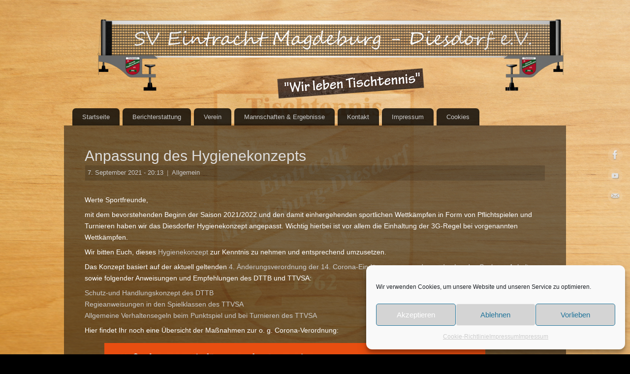

--- FILE ---
content_type: text/html; charset=UTF-8
request_url: https://eintrachtdiesdorf.de/anpassung-des-hygienekonzepts/
body_size: 16490
content:
<!DOCTYPE html>
<html lang="de">
<head>
<meta http-equiv="Content-Type" content="text/html; charset=UTF-8" />
<meta name="viewport" content="width=device-width, user-scalable=yes, initial-scale=1.0, minimum-scale=1.0, maximum-scale=3.0">
<link rel="profile" href="https://gmpg.org/xfn/11" />
<link rel="pingback" href="https://eintrachtdiesdorf.de/xmlrpc.php" />
<meta name='robots' content='index, follow, max-image-preview:large, max-snippet:-1, max-video-preview:-1' />

	<!-- This site is optimized with the Yoast SEO plugin v26.6 - https://yoast.com/wordpress/plugins/seo/ -->
	<title>Anpassung des Hygienekonzepts - Eintracht Diesdorf</title>
	<link rel="canonical" href="https://eintrachtdiesdorf.de/anpassung-des-hygienekonzepts/" />
	<meta property="og:locale" content="de_DE" />
	<meta property="og:type" content="article" />
	<meta property="og:title" content="Anpassung des Hygienekonzepts - Eintracht Diesdorf" />
	<meta property="og:description" content="Mit dem bevorstehenden Beginn der Saison 2021/2022 und den damit einhergehenden sportlichen Wettkämpfen in Form von Pflichtspielen und Turnieren haben wir das Diesdorfer Hygienekonzept angepasst. Weiterlesen &rarr;" />
	<meta property="og:url" content="https://eintrachtdiesdorf.de/anpassung-des-hygienekonzepts/" />
	<meta property="og:site_name" content="Eintracht Diesdorf" />
	<meta property="article:published_time" content="2021-09-07T19:13:19+00:00" />
	<meta property="article:modified_time" content="2022-04-08T17:51:27+00:00" />
	<meta property="og:image" content="https://eintrachtdiesdorf.de/wp-content/uploads/2021/09/MD_Grafik-1024x516.jpg" />
	<meta name="author" content="Eric Körner" />
	<meta name="twitter:card" content="summary_large_image" />
	<meta name="twitter:label1" content="Verfasst von" />
	<meta name="twitter:data1" content="Eric Körner" />
	<meta name="twitter:label2" content="Geschätzte Lesezeit" />
	<meta name="twitter:data2" content="1 Minute" />
	<script type="application/ld+json" class="yoast-schema-graph">{"@context":"https://schema.org","@graph":[{"@type":"WebPage","@id":"https://eintrachtdiesdorf.de/anpassung-des-hygienekonzepts/","url":"https://eintrachtdiesdorf.de/anpassung-des-hygienekonzepts/","name":"Anpassung des Hygienekonzepts - Eintracht Diesdorf","isPartOf":{"@id":"https://eintrachtdiesdorf.de/#website"},"primaryImageOfPage":{"@id":"https://eintrachtdiesdorf.de/anpassung-des-hygienekonzepts/#primaryimage"},"image":{"@id":"https://eintrachtdiesdorf.de/anpassung-des-hygienekonzepts/#primaryimage"},"thumbnailUrl":"https://eintrachtdiesdorf.de/wp-content/uploads/2021/09/MD_Grafik-1024x516.jpg","datePublished":"2021-09-07T19:13:19+00:00","dateModified":"2022-04-08T17:51:27+00:00","author":{"@id":"https://eintrachtdiesdorf.de/#/schema/person/ac07db7a86fed909667f9122d61a874e"},"breadcrumb":{"@id":"https://eintrachtdiesdorf.de/anpassung-des-hygienekonzepts/#breadcrumb"},"inLanguage":"de","potentialAction":[{"@type":"ReadAction","target":["https://eintrachtdiesdorf.de/anpassung-des-hygienekonzepts/"]}]},{"@type":"ImageObject","inLanguage":"de","@id":"https://eintrachtdiesdorf.de/anpassung-des-hygienekonzepts/#primaryimage","url":"https://eintrachtdiesdorf.de/wp-content/uploads/2021/09/MD_Grafik.jpg","contentUrl":"https://eintrachtdiesdorf.de/wp-content/uploads/2021/09/MD_Grafik.jpg","width":1200,"height":605},{"@type":"BreadcrumbList","@id":"https://eintrachtdiesdorf.de/anpassung-des-hygienekonzepts/#breadcrumb","itemListElement":[{"@type":"ListItem","position":1,"name":"Startseite","item":"https://eintrachtdiesdorf.de/"},{"@type":"ListItem","position":2,"name":"Anpassung des Hygienekonzepts"}]},{"@type":"WebSite","@id":"https://eintrachtdiesdorf.de/#website","url":"https://eintrachtdiesdorf.de/","name":"Eintracht Diesdorf","description":"Wir leben Tischtennis","potentialAction":[{"@type":"SearchAction","target":{"@type":"EntryPoint","urlTemplate":"https://eintrachtdiesdorf.de/?s={search_term_string}"},"query-input":{"@type":"PropertyValueSpecification","valueRequired":true,"valueName":"search_term_string"}}],"inLanguage":"de"},{"@type":"Person","@id":"https://eintrachtdiesdorf.de/#/schema/person/ac07db7a86fed909667f9122d61a874e","name":"Eric Körner","image":{"@type":"ImageObject","inLanguage":"de","@id":"https://eintrachtdiesdorf.de/#/schema/person/image/","url":"https://secure.gravatar.com/avatar/679bbf974b2745855849976f038c9ec3204141e8cfbd93f5e18a067f3e8e83bb?s=96&d=mm&r=g","contentUrl":"https://secure.gravatar.com/avatar/679bbf974b2745855849976f038c9ec3204141e8cfbd93f5e18a067f3e8e83bb?s=96&d=mm&r=g","caption":"Eric Körner"},"url":"https://eintrachtdiesdorf.de/author/bl18ek/"}]}</script>
	<!-- / Yoast SEO plugin. -->


<link rel="alternate" type="application/rss+xml" title="Eintracht Diesdorf &raquo; Feed" href="https://eintrachtdiesdorf.de/feed/" />
<link rel="alternate" type="application/rss+xml" title="Eintracht Diesdorf &raquo; Kommentar-Feed" href="https://eintrachtdiesdorf.de/comments/feed/" />
<link rel="alternate" type="application/rss+xml" title="Eintracht Diesdorf &raquo; Anpassung des Hygienekonzepts-Kommentar-Feed" href="https://eintrachtdiesdorf.de/anpassung-des-hygienekonzepts/feed/" />
<link rel="alternate" title="oEmbed (JSON)" type="application/json+oembed" href="https://eintrachtdiesdorf.de/wp-json/oembed/1.0/embed?url=https%3A%2F%2Feintrachtdiesdorf.de%2Fanpassung-des-hygienekonzepts%2F" />
<link rel="alternate" title="oEmbed (XML)" type="text/xml+oembed" href="https://eintrachtdiesdorf.de/wp-json/oembed/1.0/embed?url=https%3A%2F%2Feintrachtdiesdorf.de%2Fanpassung-des-hygienekonzepts%2F&#038;format=xml" />
<style id='wp-img-auto-sizes-contain-inline-css' type='text/css'>
img:is([sizes=auto i],[sizes^="auto," i]){contain-intrinsic-size:3000px 1500px}
/*# sourceURL=wp-img-auto-sizes-contain-inline-css */
</style>
<style id='wp-emoji-styles-inline-css' type='text/css'>

	img.wp-smiley, img.emoji {
		display: inline !important;
		border: none !important;
		box-shadow: none !important;
		height: 1em !important;
		width: 1em !important;
		margin: 0 0.07em !important;
		vertical-align: -0.1em !important;
		background: none !important;
		padding: 0 !important;
	}
/*# sourceURL=wp-emoji-styles-inline-css */
</style>
<style id='wp-block-library-inline-css' type='text/css'>
:root{--wp-block-synced-color:#7a00df;--wp-block-synced-color--rgb:122,0,223;--wp-bound-block-color:var(--wp-block-synced-color);--wp-editor-canvas-background:#ddd;--wp-admin-theme-color:#007cba;--wp-admin-theme-color--rgb:0,124,186;--wp-admin-theme-color-darker-10:#006ba1;--wp-admin-theme-color-darker-10--rgb:0,107,160.5;--wp-admin-theme-color-darker-20:#005a87;--wp-admin-theme-color-darker-20--rgb:0,90,135;--wp-admin-border-width-focus:2px}@media (min-resolution:192dpi){:root{--wp-admin-border-width-focus:1.5px}}.wp-element-button{cursor:pointer}:root .has-very-light-gray-background-color{background-color:#eee}:root .has-very-dark-gray-background-color{background-color:#313131}:root .has-very-light-gray-color{color:#eee}:root .has-very-dark-gray-color{color:#313131}:root .has-vivid-green-cyan-to-vivid-cyan-blue-gradient-background{background:linear-gradient(135deg,#00d084,#0693e3)}:root .has-purple-crush-gradient-background{background:linear-gradient(135deg,#34e2e4,#4721fb 50%,#ab1dfe)}:root .has-hazy-dawn-gradient-background{background:linear-gradient(135deg,#faaca8,#dad0ec)}:root .has-subdued-olive-gradient-background{background:linear-gradient(135deg,#fafae1,#67a671)}:root .has-atomic-cream-gradient-background{background:linear-gradient(135deg,#fdd79a,#004a59)}:root .has-nightshade-gradient-background{background:linear-gradient(135deg,#330968,#31cdcf)}:root .has-midnight-gradient-background{background:linear-gradient(135deg,#020381,#2874fc)}:root{--wp--preset--font-size--normal:16px;--wp--preset--font-size--huge:42px}.has-regular-font-size{font-size:1em}.has-larger-font-size{font-size:2.625em}.has-normal-font-size{font-size:var(--wp--preset--font-size--normal)}.has-huge-font-size{font-size:var(--wp--preset--font-size--huge)}.has-text-align-center{text-align:center}.has-text-align-left{text-align:left}.has-text-align-right{text-align:right}.has-fit-text{white-space:nowrap!important}#end-resizable-editor-section{display:none}.aligncenter{clear:both}.items-justified-left{justify-content:flex-start}.items-justified-center{justify-content:center}.items-justified-right{justify-content:flex-end}.items-justified-space-between{justify-content:space-between}.screen-reader-text{border:0;clip-path:inset(50%);height:1px;margin:-1px;overflow:hidden;padding:0;position:absolute;width:1px;word-wrap:normal!important}.screen-reader-text:focus{background-color:#ddd;clip-path:none;color:#444;display:block;font-size:1em;height:auto;left:5px;line-height:normal;padding:15px 23px 14px;text-decoration:none;top:5px;width:auto;z-index:100000}html :where(.has-border-color){border-style:solid}html :where([style*=border-top-color]){border-top-style:solid}html :where([style*=border-right-color]){border-right-style:solid}html :where([style*=border-bottom-color]){border-bottom-style:solid}html :where([style*=border-left-color]){border-left-style:solid}html :where([style*=border-width]){border-style:solid}html :where([style*=border-top-width]){border-top-style:solid}html :where([style*=border-right-width]){border-right-style:solid}html :where([style*=border-bottom-width]){border-bottom-style:solid}html :where([style*=border-left-width]){border-left-style:solid}html :where(img[class*=wp-image-]){height:auto;max-width:100%}:where(figure){margin:0 0 1em}html :where(.is-position-sticky){--wp-admin--admin-bar--position-offset:var(--wp-admin--admin-bar--height,0px)}@media screen and (max-width:600px){html :where(.is-position-sticky){--wp-admin--admin-bar--position-offset:0px}}

/*# sourceURL=wp-block-library-inline-css */
</style><style id='wp-block-image-inline-css' type='text/css'>
.wp-block-image>a,.wp-block-image>figure>a{display:inline-block}.wp-block-image img{box-sizing:border-box;height:auto;max-width:100%;vertical-align:bottom}@media not (prefers-reduced-motion){.wp-block-image img.hide{visibility:hidden}.wp-block-image img.show{animation:show-content-image .4s}}.wp-block-image[style*=border-radius] img,.wp-block-image[style*=border-radius]>a{border-radius:inherit}.wp-block-image.has-custom-border img{box-sizing:border-box}.wp-block-image.aligncenter{text-align:center}.wp-block-image.alignfull>a,.wp-block-image.alignwide>a{width:100%}.wp-block-image.alignfull img,.wp-block-image.alignwide img{height:auto;width:100%}.wp-block-image .aligncenter,.wp-block-image .alignleft,.wp-block-image .alignright,.wp-block-image.aligncenter,.wp-block-image.alignleft,.wp-block-image.alignright{display:table}.wp-block-image .aligncenter>figcaption,.wp-block-image .alignleft>figcaption,.wp-block-image .alignright>figcaption,.wp-block-image.aligncenter>figcaption,.wp-block-image.alignleft>figcaption,.wp-block-image.alignright>figcaption{caption-side:bottom;display:table-caption}.wp-block-image .alignleft{float:left;margin:.5em 1em .5em 0}.wp-block-image .alignright{float:right;margin:.5em 0 .5em 1em}.wp-block-image .aligncenter{margin-left:auto;margin-right:auto}.wp-block-image :where(figcaption){margin-bottom:1em;margin-top:.5em}.wp-block-image.is-style-circle-mask img{border-radius:9999px}@supports ((-webkit-mask-image:none) or (mask-image:none)) or (-webkit-mask-image:none){.wp-block-image.is-style-circle-mask img{border-radius:0;-webkit-mask-image:url('data:image/svg+xml;utf8,<svg viewBox="0 0 100 100" xmlns="http://www.w3.org/2000/svg"><circle cx="50" cy="50" r="50"/></svg>');mask-image:url('data:image/svg+xml;utf8,<svg viewBox="0 0 100 100" xmlns="http://www.w3.org/2000/svg"><circle cx="50" cy="50" r="50"/></svg>');mask-mode:alpha;-webkit-mask-position:center;mask-position:center;-webkit-mask-repeat:no-repeat;mask-repeat:no-repeat;-webkit-mask-size:contain;mask-size:contain}}:root :where(.wp-block-image.is-style-rounded img,.wp-block-image .is-style-rounded img){border-radius:9999px}.wp-block-image figure{margin:0}.wp-lightbox-container{display:flex;flex-direction:column;position:relative}.wp-lightbox-container img{cursor:zoom-in}.wp-lightbox-container img:hover+button{opacity:1}.wp-lightbox-container button{align-items:center;backdrop-filter:blur(16px) saturate(180%);background-color:#5a5a5a40;border:none;border-radius:4px;cursor:zoom-in;display:flex;height:20px;justify-content:center;opacity:0;padding:0;position:absolute;right:16px;text-align:center;top:16px;width:20px;z-index:100}@media not (prefers-reduced-motion){.wp-lightbox-container button{transition:opacity .2s ease}}.wp-lightbox-container button:focus-visible{outline:3px auto #5a5a5a40;outline:3px auto -webkit-focus-ring-color;outline-offset:3px}.wp-lightbox-container button:hover{cursor:pointer;opacity:1}.wp-lightbox-container button:focus{opacity:1}.wp-lightbox-container button:focus,.wp-lightbox-container button:hover,.wp-lightbox-container button:not(:hover):not(:active):not(.has-background){background-color:#5a5a5a40;border:none}.wp-lightbox-overlay{box-sizing:border-box;cursor:zoom-out;height:100vh;left:0;overflow:hidden;position:fixed;top:0;visibility:hidden;width:100%;z-index:100000}.wp-lightbox-overlay .close-button{align-items:center;cursor:pointer;display:flex;justify-content:center;min-height:40px;min-width:40px;padding:0;position:absolute;right:calc(env(safe-area-inset-right) + 16px);top:calc(env(safe-area-inset-top) + 16px);z-index:5000000}.wp-lightbox-overlay .close-button:focus,.wp-lightbox-overlay .close-button:hover,.wp-lightbox-overlay .close-button:not(:hover):not(:active):not(.has-background){background:none;border:none}.wp-lightbox-overlay .lightbox-image-container{height:var(--wp--lightbox-container-height);left:50%;overflow:hidden;position:absolute;top:50%;transform:translate(-50%,-50%);transform-origin:top left;width:var(--wp--lightbox-container-width);z-index:9999999999}.wp-lightbox-overlay .wp-block-image{align-items:center;box-sizing:border-box;display:flex;height:100%;justify-content:center;margin:0;position:relative;transform-origin:0 0;width:100%;z-index:3000000}.wp-lightbox-overlay .wp-block-image img{height:var(--wp--lightbox-image-height);min-height:var(--wp--lightbox-image-height);min-width:var(--wp--lightbox-image-width);width:var(--wp--lightbox-image-width)}.wp-lightbox-overlay .wp-block-image figcaption{display:none}.wp-lightbox-overlay button{background:none;border:none}.wp-lightbox-overlay .scrim{background-color:#fff;height:100%;opacity:.9;position:absolute;width:100%;z-index:2000000}.wp-lightbox-overlay.active{visibility:visible}@media not (prefers-reduced-motion){.wp-lightbox-overlay.active{animation:turn-on-visibility .25s both}.wp-lightbox-overlay.active img{animation:turn-on-visibility .35s both}.wp-lightbox-overlay.show-closing-animation:not(.active){animation:turn-off-visibility .35s both}.wp-lightbox-overlay.show-closing-animation:not(.active) img{animation:turn-off-visibility .25s both}.wp-lightbox-overlay.zoom.active{animation:none;opacity:1;visibility:visible}.wp-lightbox-overlay.zoom.active .lightbox-image-container{animation:lightbox-zoom-in .4s}.wp-lightbox-overlay.zoom.active .lightbox-image-container img{animation:none}.wp-lightbox-overlay.zoom.active .scrim{animation:turn-on-visibility .4s forwards}.wp-lightbox-overlay.zoom.show-closing-animation:not(.active){animation:none}.wp-lightbox-overlay.zoom.show-closing-animation:not(.active) .lightbox-image-container{animation:lightbox-zoom-out .4s}.wp-lightbox-overlay.zoom.show-closing-animation:not(.active) .lightbox-image-container img{animation:none}.wp-lightbox-overlay.zoom.show-closing-animation:not(.active) .scrim{animation:turn-off-visibility .4s forwards}}@keyframes show-content-image{0%{visibility:hidden}99%{visibility:hidden}to{visibility:visible}}@keyframes turn-on-visibility{0%{opacity:0}to{opacity:1}}@keyframes turn-off-visibility{0%{opacity:1;visibility:visible}99%{opacity:0;visibility:visible}to{opacity:0;visibility:hidden}}@keyframes lightbox-zoom-in{0%{transform:translate(calc((-100vw + var(--wp--lightbox-scrollbar-width))/2 + var(--wp--lightbox-initial-left-position)),calc(-50vh + var(--wp--lightbox-initial-top-position))) scale(var(--wp--lightbox-scale))}to{transform:translate(-50%,-50%) scale(1)}}@keyframes lightbox-zoom-out{0%{transform:translate(-50%,-50%) scale(1);visibility:visible}99%{visibility:visible}to{transform:translate(calc((-100vw + var(--wp--lightbox-scrollbar-width))/2 + var(--wp--lightbox-initial-left-position)),calc(-50vh + var(--wp--lightbox-initial-top-position))) scale(var(--wp--lightbox-scale));visibility:hidden}}
/*# sourceURL=https://eintrachtdiesdorf.de/wp-includes/blocks/image/style.min.css */
</style>
<style id='wp-block-list-inline-css' type='text/css'>
ol,ul{box-sizing:border-box}:root :where(.wp-block-list.has-background){padding:1.25em 2.375em}
/*# sourceURL=https://eintrachtdiesdorf.de/wp-includes/blocks/list/style.min.css */
</style>
<style id='wp-block-paragraph-inline-css' type='text/css'>
.is-small-text{font-size:.875em}.is-regular-text{font-size:1em}.is-large-text{font-size:2.25em}.is-larger-text{font-size:3em}.has-drop-cap:not(:focus):first-letter{float:left;font-size:8.4em;font-style:normal;font-weight:100;line-height:.68;margin:.05em .1em 0 0;text-transform:uppercase}body.rtl .has-drop-cap:not(:focus):first-letter{float:none;margin-left:.1em}p.has-drop-cap.has-background{overflow:hidden}:root :where(p.has-background){padding:1.25em 2.375em}:where(p.has-text-color:not(.has-link-color)) a{color:inherit}p.has-text-align-left[style*="writing-mode:vertical-lr"],p.has-text-align-right[style*="writing-mode:vertical-rl"]{rotate:180deg}
/*# sourceURL=https://eintrachtdiesdorf.de/wp-includes/blocks/paragraph/style.min.css */
</style>
<style id='global-styles-inline-css' type='text/css'>
:root{--wp--preset--aspect-ratio--square: 1;--wp--preset--aspect-ratio--4-3: 4/3;--wp--preset--aspect-ratio--3-4: 3/4;--wp--preset--aspect-ratio--3-2: 3/2;--wp--preset--aspect-ratio--2-3: 2/3;--wp--preset--aspect-ratio--16-9: 16/9;--wp--preset--aspect-ratio--9-16: 9/16;--wp--preset--color--black: #000000;--wp--preset--color--cyan-bluish-gray: #abb8c3;--wp--preset--color--white: #ffffff;--wp--preset--color--pale-pink: #f78da7;--wp--preset--color--vivid-red: #cf2e2e;--wp--preset--color--luminous-vivid-orange: #ff6900;--wp--preset--color--luminous-vivid-amber: #fcb900;--wp--preset--color--light-green-cyan: #7bdcb5;--wp--preset--color--vivid-green-cyan: #00d084;--wp--preset--color--pale-cyan-blue: #8ed1fc;--wp--preset--color--vivid-cyan-blue: #0693e3;--wp--preset--color--vivid-purple: #9b51e0;--wp--preset--gradient--vivid-cyan-blue-to-vivid-purple: linear-gradient(135deg,rgb(6,147,227) 0%,rgb(155,81,224) 100%);--wp--preset--gradient--light-green-cyan-to-vivid-green-cyan: linear-gradient(135deg,rgb(122,220,180) 0%,rgb(0,208,130) 100%);--wp--preset--gradient--luminous-vivid-amber-to-luminous-vivid-orange: linear-gradient(135deg,rgb(252,185,0) 0%,rgb(255,105,0) 100%);--wp--preset--gradient--luminous-vivid-orange-to-vivid-red: linear-gradient(135deg,rgb(255,105,0) 0%,rgb(207,46,46) 100%);--wp--preset--gradient--very-light-gray-to-cyan-bluish-gray: linear-gradient(135deg,rgb(238,238,238) 0%,rgb(169,184,195) 100%);--wp--preset--gradient--cool-to-warm-spectrum: linear-gradient(135deg,rgb(74,234,220) 0%,rgb(151,120,209) 20%,rgb(207,42,186) 40%,rgb(238,44,130) 60%,rgb(251,105,98) 80%,rgb(254,248,76) 100%);--wp--preset--gradient--blush-light-purple: linear-gradient(135deg,rgb(255,206,236) 0%,rgb(152,150,240) 100%);--wp--preset--gradient--blush-bordeaux: linear-gradient(135deg,rgb(254,205,165) 0%,rgb(254,45,45) 50%,rgb(107,0,62) 100%);--wp--preset--gradient--luminous-dusk: linear-gradient(135deg,rgb(255,203,112) 0%,rgb(199,81,192) 50%,rgb(65,88,208) 100%);--wp--preset--gradient--pale-ocean: linear-gradient(135deg,rgb(255,245,203) 0%,rgb(182,227,212) 50%,rgb(51,167,181) 100%);--wp--preset--gradient--electric-grass: linear-gradient(135deg,rgb(202,248,128) 0%,rgb(113,206,126) 100%);--wp--preset--gradient--midnight: linear-gradient(135deg,rgb(2,3,129) 0%,rgb(40,116,252) 100%);--wp--preset--font-size--small: 13px;--wp--preset--font-size--medium: 20px;--wp--preset--font-size--large: 36px;--wp--preset--font-size--x-large: 42px;--wp--preset--spacing--20: 0.44rem;--wp--preset--spacing--30: 0.67rem;--wp--preset--spacing--40: 1rem;--wp--preset--spacing--50: 1.5rem;--wp--preset--spacing--60: 2.25rem;--wp--preset--spacing--70: 3.38rem;--wp--preset--spacing--80: 5.06rem;--wp--preset--shadow--natural: 6px 6px 9px rgba(0, 0, 0, 0.2);--wp--preset--shadow--deep: 12px 12px 50px rgba(0, 0, 0, 0.4);--wp--preset--shadow--sharp: 6px 6px 0px rgba(0, 0, 0, 0.2);--wp--preset--shadow--outlined: 6px 6px 0px -3px rgb(255, 255, 255), 6px 6px rgb(0, 0, 0);--wp--preset--shadow--crisp: 6px 6px 0px rgb(0, 0, 0);}:where(.is-layout-flex){gap: 0.5em;}:where(.is-layout-grid){gap: 0.5em;}body .is-layout-flex{display: flex;}.is-layout-flex{flex-wrap: wrap;align-items: center;}.is-layout-flex > :is(*, div){margin: 0;}body .is-layout-grid{display: grid;}.is-layout-grid > :is(*, div){margin: 0;}:where(.wp-block-columns.is-layout-flex){gap: 2em;}:where(.wp-block-columns.is-layout-grid){gap: 2em;}:where(.wp-block-post-template.is-layout-flex){gap: 1.25em;}:where(.wp-block-post-template.is-layout-grid){gap: 1.25em;}.has-black-color{color: var(--wp--preset--color--black) !important;}.has-cyan-bluish-gray-color{color: var(--wp--preset--color--cyan-bluish-gray) !important;}.has-white-color{color: var(--wp--preset--color--white) !important;}.has-pale-pink-color{color: var(--wp--preset--color--pale-pink) !important;}.has-vivid-red-color{color: var(--wp--preset--color--vivid-red) !important;}.has-luminous-vivid-orange-color{color: var(--wp--preset--color--luminous-vivid-orange) !important;}.has-luminous-vivid-amber-color{color: var(--wp--preset--color--luminous-vivid-amber) !important;}.has-light-green-cyan-color{color: var(--wp--preset--color--light-green-cyan) !important;}.has-vivid-green-cyan-color{color: var(--wp--preset--color--vivid-green-cyan) !important;}.has-pale-cyan-blue-color{color: var(--wp--preset--color--pale-cyan-blue) !important;}.has-vivid-cyan-blue-color{color: var(--wp--preset--color--vivid-cyan-blue) !important;}.has-vivid-purple-color{color: var(--wp--preset--color--vivid-purple) !important;}.has-black-background-color{background-color: var(--wp--preset--color--black) !important;}.has-cyan-bluish-gray-background-color{background-color: var(--wp--preset--color--cyan-bluish-gray) !important;}.has-white-background-color{background-color: var(--wp--preset--color--white) !important;}.has-pale-pink-background-color{background-color: var(--wp--preset--color--pale-pink) !important;}.has-vivid-red-background-color{background-color: var(--wp--preset--color--vivid-red) !important;}.has-luminous-vivid-orange-background-color{background-color: var(--wp--preset--color--luminous-vivid-orange) !important;}.has-luminous-vivid-amber-background-color{background-color: var(--wp--preset--color--luminous-vivid-amber) !important;}.has-light-green-cyan-background-color{background-color: var(--wp--preset--color--light-green-cyan) !important;}.has-vivid-green-cyan-background-color{background-color: var(--wp--preset--color--vivid-green-cyan) !important;}.has-pale-cyan-blue-background-color{background-color: var(--wp--preset--color--pale-cyan-blue) !important;}.has-vivid-cyan-blue-background-color{background-color: var(--wp--preset--color--vivid-cyan-blue) !important;}.has-vivid-purple-background-color{background-color: var(--wp--preset--color--vivid-purple) !important;}.has-black-border-color{border-color: var(--wp--preset--color--black) !important;}.has-cyan-bluish-gray-border-color{border-color: var(--wp--preset--color--cyan-bluish-gray) !important;}.has-white-border-color{border-color: var(--wp--preset--color--white) !important;}.has-pale-pink-border-color{border-color: var(--wp--preset--color--pale-pink) !important;}.has-vivid-red-border-color{border-color: var(--wp--preset--color--vivid-red) !important;}.has-luminous-vivid-orange-border-color{border-color: var(--wp--preset--color--luminous-vivid-orange) !important;}.has-luminous-vivid-amber-border-color{border-color: var(--wp--preset--color--luminous-vivid-amber) !important;}.has-light-green-cyan-border-color{border-color: var(--wp--preset--color--light-green-cyan) !important;}.has-vivid-green-cyan-border-color{border-color: var(--wp--preset--color--vivid-green-cyan) !important;}.has-pale-cyan-blue-border-color{border-color: var(--wp--preset--color--pale-cyan-blue) !important;}.has-vivid-cyan-blue-border-color{border-color: var(--wp--preset--color--vivid-cyan-blue) !important;}.has-vivid-purple-border-color{border-color: var(--wp--preset--color--vivid-purple) !important;}.has-vivid-cyan-blue-to-vivid-purple-gradient-background{background: var(--wp--preset--gradient--vivid-cyan-blue-to-vivid-purple) !important;}.has-light-green-cyan-to-vivid-green-cyan-gradient-background{background: var(--wp--preset--gradient--light-green-cyan-to-vivid-green-cyan) !important;}.has-luminous-vivid-amber-to-luminous-vivid-orange-gradient-background{background: var(--wp--preset--gradient--luminous-vivid-amber-to-luminous-vivid-orange) !important;}.has-luminous-vivid-orange-to-vivid-red-gradient-background{background: var(--wp--preset--gradient--luminous-vivid-orange-to-vivid-red) !important;}.has-very-light-gray-to-cyan-bluish-gray-gradient-background{background: var(--wp--preset--gradient--very-light-gray-to-cyan-bluish-gray) !important;}.has-cool-to-warm-spectrum-gradient-background{background: var(--wp--preset--gradient--cool-to-warm-spectrum) !important;}.has-blush-light-purple-gradient-background{background: var(--wp--preset--gradient--blush-light-purple) !important;}.has-blush-bordeaux-gradient-background{background: var(--wp--preset--gradient--blush-bordeaux) !important;}.has-luminous-dusk-gradient-background{background: var(--wp--preset--gradient--luminous-dusk) !important;}.has-pale-ocean-gradient-background{background: var(--wp--preset--gradient--pale-ocean) !important;}.has-electric-grass-gradient-background{background: var(--wp--preset--gradient--electric-grass) !important;}.has-midnight-gradient-background{background: var(--wp--preset--gradient--midnight) !important;}.has-small-font-size{font-size: var(--wp--preset--font-size--small) !important;}.has-medium-font-size{font-size: var(--wp--preset--font-size--medium) !important;}.has-large-font-size{font-size: var(--wp--preset--font-size--large) !important;}.has-x-large-font-size{font-size: var(--wp--preset--font-size--x-large) !important;}
/*# sourceURL=global-styles-inline-css */
</style>

<style id='classic-theme-styles-inline-css' type='text/css'>
/*! This file is auto-generated */
.wp-block-button__link{color:#fff;background-color:#32373c;border-radius:9999px;box-shadow:none;text-decoration:none;padding:calc(.667em + 2px) calc(1.333em + 2px);font-size:1.125em}.wp-block-file__button{background:#32373c;color:#fff;text-decoration:none}
/*# sourceURL=/wp-includes/css/classic-themes.min.css */
</style>
<link rel='stylesheet' id='cmplz-general-css' href='https://eintrachtdiesdorf.de/wp-content/plugins/complianz-gdpr/assets/css/cookieblocker.min.css?ver=1766857374' type='text/css' media='all' />
<link rel='stylesheet' id='cryout-shortcodes-css' href='https://eintrachtdiesdorf.de/wp-content/plugins/cryout-shortcodes/css/shortcodes.css?ver=0941805a6d2949877a3e1bc7e30d10d0' type='text/css' media='all' />
<link rel='stylesheet' id='mantra-style-css' href='https://eintrachtdiesdorf.de/wp-content/themes/mantra/style.css?ver=3.3.3' type='text/css' media='all' />
<style id='mantra-style-inline-css' type='text/css'>
 #wrapper { max-width: 1020px; } #content { width: 100%; max-width:800px; max-width: calc( 100% - 220px ); } #content { max-width:1020px; margin-top:0; } html { font-size:14px; } #bg_image { display:block; margin:0 auto; } #main, #access ul li.current_page_item, #access ul li.current-menu-item, #access ul ul li, #nav-toggle { background-color:} #access ul li { background-color:#fafafa} body, input, textarea {font-family:Verdana, Geneva, sans-serif ; } #content h1.entry-title a, #content h2.entry-title a, #content h1.entry-title, #content h2.entry-title, #front-text1 h2, #front-text2 h2 {font-family:Verdana, Geneva, sans-serif ; } .widget-area {font-family:Helvetica, sans-serif; } .entry-content h1, .entry-content h2, .entry-content h3, .entry-content h4, .entry-content h5, .entry-content h6 {font-family:Georgia, Times New Roman, Times, serif; } .entry-meta { background:#FFF;border:none;-webkit-box-shadow:none;-moz-box-shadow:none;box-shadow:none;} article.post, article.page { padding-bottom:10px;border-bottom:3px solid #EEE } #respond .form-allowed-tags { display:none;} .nocomments, .nocomments2 {display:none;} #header-container > div { margin-top:165px; } #header-container > div { margin-left:40px; } body { background-color:#000 !important; } #header { background-color:; } #footer { background-color:; } #footer2 { background-color:; } #site-title span a { color:#fff; } #site-description { color:#fff; } #content, .column-text, #front-text3, #front-text4 { color:#fff ;} .widget-area a:link, .widget-area a:visited, a:link, a:visited ,#searchform #s:hover, #container #s:hover, #access a:hover, #wp-calendar tbody td a, #site-info a, #site-copyright a, #access li:hover > a, #access ul ul:hover > a { color:#ddd; } a:hover, .entry-meta a:hover, .entry-utility a:hover, .widget-area a:hover { color:#ccc; } #content .entry-title a, #content .entry-title, #content h1, #content h2, #content h3, #content h4, #content h5, #content h6 { color:#ddd; } #content .entry-title a:hover { color:#ccc; } .widget-title { background-color:#444444; } .widget-title { color:#fff; } #footer-widget-area .widget-title { color:#fff; } #footer-widget-area a { color:#ccc; } #footer-widget-area a:hover { color:; } body .wp-caption { background-image:url(https://eintrachtdiesdorf.de/wp-content/themes/mantra/resources/images/pins/mantra_dot.png); } .page h1.entry-title, .home .page h2.entry-title { display:none; } h1.page-title { display:none; } .entry-meta .comments-link, .entry-meta2 .comments-link { display:none; } .entry-meta .author { display:none; } .entry-content p:not(:last-child), .entry-content ul, .entry-summary ul, .entry-content ol, .entry-summary ol { margin-bottom:0.5em;} #branding { height:200px ;} 
/* Mantra Custom CSS */ #primary, #secondary, #footer2 {display: none;} #main { background: rgba(0,0,0,0.5) !important; } #footer { background: rgba(0,0,0,0.65) !important; } #wpmem_msg, .wpmem_msg {background: rgba(0,0,0,0.8) !important;} #access ul li {background: rgba(0,0,0,0.8) !important;} #comment { background: rgba(0,0,0,0.15) !important; } .entry-meta { background: rgba(0,0,0,0.15) !important; } .entry-meta .comments-link { background:rgba(0,0,0,0) !important;} .pagination .current { background:rgba(0,0,0,0.3) !important;} .pagination a { background:rgba(0,0,0,0.5) !important;} #access ul li.current_page_item, #access ul li.current-menu-item { background: rgba(0,0,0,0.9) !important;} #access ul ul li.current-menu-parent { background: rgba(0,0,0,0.7) !important;} #respond label {color:#fff !important;} #access ul ul li.current_page_item, #access ul ul li.current-menu-item { background: rgba(0,0,0,0.6) !important;} .entry-meta {color:#fff !important;} a:link {color:#ccc !important;} a {color:#ddd !important;} #access ul li.current_page_item > a {color:#ddd !important;} .entry-utility {color:#ccc !important;} #respond .comment-notes {color:#bbb !important} body, input, textarea {color:#ddd !important} input[type="text"], input[type="password"], input[type="email"], textarea {background: rgba(0,0,0,0.15) !important} input[type="button"], input[type="submit"], input[type="reset"], input[type="file"]::-webkit-file-upload-button, button {background: rgba(0,0,0,0.15) !important} pre { background: rgba(0,0,0,0) !important; } pre {color:#eee !important;} .page-title span {color:#fff !important;} #access ul li.current-menu-item > a {color:#ddd !important;} .commentlist li.comment { background: rgba(0,0,0,0) !important; } .comment-author cite {color:#eee!important;} #respond .form-submit input#submit { background: rgba(0,0,0,0.5) !important; } .ui-widget-content { background: rgba(0,0,0,0.5) !important; } .ui-widget-content {color:#eee!important;}
/*# sourceURL=mantra-style-inline-css */
</style>
<link rel='stylesheet' id='mantra-mobile-css' href='https://eintrachtdiesdorf.de/wp-content/themes/mantra/resources/css/style-mobile.css?ver=3.3.3' type='text/css' media='all' />
<script type="text/javascript" src="https://eintrachtdiesdorf.de/wp-includes/js/jquery/jquery.min.js?ver=3.7.1" id="jquery-core-js"></script>
<script type="text/javascript" src="https://eintrachtdiesdorf.de/wp-includes/js/jquery/jquery-migrate.min.js?ver=3.4.1" id="jquery-migrate-js"></script>
<script type="text/javascript" id="mantra-frontend-js-extra">
/* <![CDATA[ */
var mantra_options = {"responsive":"1","image_class":"imageTwo","equalize_sidebars":"0"};
//# sourceURL=mantra-frontend-js-extra
/* ]]> */
</script>
<script type="text/javascript" src="https://eintrachtdiesdorf.de/wp-content/themes/mantra/resources/js/frontend.js?ver=3.3.3" id="mantra-frontend-js"></script>
<link rel="https://api.w.org/" href="https://eintrachtdiesdorf.de/wp-json/" /><link rel="alternate" title="JSON" type="application/json" href="https://eintrachtdiesdorf.de/wp-json/wp/v2/posts/9896" /><link rel="EditURI" type="application/rsd+xml" title="RSD" href="https://eintrachtdiesdorf.de/xmlrpc.php?rsd" />
			<style>.cmplz-hidden {
					display: none !important;
				}</style><!-- Analytics by WP Statistics - https://wp-statistics.com -->
<!--[if lte IE 8]> <style type="text/css" media="screen"> #access ul li, .edit-link a , #footer-widget-area .widget-title, .entry-meta,.entry-meta .comments-link, .short-button-light, .short-button-dark ,.short-button-color ,blockquote { position:relative; behavior: url(https://eintrachtdiesdorf.de/wp-content/themes/mantra/resources/js/PIE/PIE.php); } #access ul ul { -pie-box-shadow:0px 5px 5px #999; } #access ul li.current_page_item, #access ul li.current-menu-item , #access ul li ,#access ul ul ,#access ul ul li, .commentlist li.comment ,.commentlist .avatar, .nivo-caption, .theme-default .nivoSlider { behavior: url(https://eintrachtdiesdorf.de/wp-content/themes/mantra/resources/js/PIE/PIE.php); } </style> <![endif]--><style type="text/css" id="custom-background-css">
body.custom-background { background-image: url("https://eintrachtdiesdorf.de/wp-content/uploads/2017/08/Hintergrund-Homepage_kleiner.png"); background-position: left top; background-size: cover; background-repeat: no-repeat; background-attachment: fixed; }
</style>
	<link rel="icon" href="https://eintrachtdiesdorf.de/wp-content/uploads/2019/09/cropped-SV-logo_11n-32x32.png" sizes="32x32" />
<link rel="icon" href="https://eintrachtdiesdorf.de/wp-content/uploads/2019/09/cropped-SV-logo_11n-192x192.png" sizes="192x192" />
<link rel="apple-touch-icon" href="https://eintrachtdiesdorf.de/wp-content/uploads/2019/09/cropped-SV-logo_11n-180x180.png" />
<meta name="msapplication-TileImage" content="https://eintrachtdiesdorf.de/wp-content/uploads/2019/09/cropped-SV-logo_11n-270x270.png" />
<!--[if lt IE 9]>
	<script>
	document.createElement('header');
	document.createElement('nav');
	document.createElement('section');
	document.createElement('article');
	document.createElement('aside');
	document.createElement('footer');
	document.createElement('hgroup');
	</script>
	<![endif]--> </head>
<body data-rsssl=1 data-cmplz=1 class="wp-singular post-template-default single single-post postid-9896 single-format-standard custom-background wp-theme-mantra mantra-image-two mantra-caption-light mantra-hratio-1 mantra-no-sidebar mantra-menu-left">
	    <div id="toTop"><i class="crycon-back2top"></i> </div>
		
<div id="wrapper" class="hfeed">


<header id="header">

		<div id="masthead">

			<div id="branding" role="banner" >

				<img id="bg_image" alt="Eintracht Diesdorf" title="Eintracht Diesdorf" src="https://eintrachtdiesdorf.de/wp-content/uploads/2017/08/cropped-Netzbild_04-1070x250.png" />
	<div id="header-container">

				<a href="https://eintrachtdiesdorf.de/" id="linky"></a>
				</div> <!-- #header-container -->
					<div style="clear:both;"></div>

			</div><!-- #branding -->

            <a id="nav-toggle"><span>&nbsp; Menü</span></a>
			<nav id="access" class="jssafe" role="navigation">

					<div class="skip-link screen-reader-text"><a href="#content" title="Zum Inhalt springen">Zum Inhalt springen</a></div>
	<div class="menu"><ul id="prime_nav" class="menu"><li id="menu-item-5" class="menu-item menu-item-type-custom menu-item-object-custom menu-item-home menu-item-5"><a href="https://eintrachtdiesdorf.de/">Startseite</a></li>
<li id="menu-item-10648" class="menu-item menu-item-type-custom menu-item-object-custom menu-item-has-children menu-item-10648"><a href="https://eintrachtdiesdorf.de/category/allgemein/">Berichterstattung</a>
<ul class="sub-menu">
	<li id="menu-item-6" class="menu-item menu-item-type-taxonomy menu-item-object-category current-post-ancestor current-menu-parent current-post-parent menu-item-6"><a href="https://eintrachtdiesdorf.de/category/allgemein/">Allgemein</a></li>
	<li id="menu-item-8" class="menu-item menu-item-type-taxonomy menu-item-object-category menu-item-8"><a href="https://eintrachtdiesdorf.de/category/spielberichte/">Spielberichte</a></li>
	<li id="menu-item-7" class="menu-item menu-item-type-taxonomy menu-item-object-category menu-item-7"><a href="https://eintrachtdiesdorf.de/category/nachwuchs/">Nachwuchs</a></li>
</ul>
</li>
<li id="menu-item-2539" class="menu-item menu-item-type-post_type menu-item-object-page menu-item-has-children menu-item-2539"><a href="https://eintrachtdiesdorf.de/ueber-uns/">Verein</a>
<ul class="sub-menu">
	<li id="menu-item-2540" class="menu-item menu-item-type-post_type menu-item-object-page menu-item-2540"><a href="https://eintrachtdiesdorf.de/ueber-uns/">Über „UNS“</a></li>
	<li id="menu-item-2543" class="menu-item menu-item-type-post_type menu-item-object-page menu-item-2543"><a href="https://eintrachtdiesdorf.de/training/">Training am Neuber</a></li>
	<li id="menu-item-2544" class="menu-item menu-item-type-post_type menu-item-object-page menu-item-2544"><a href="https://eintrachtdiesdorf.de/vereinsleben/">Vereinsleben am Neuber</a></li>
	<li id="menu-item-2551" class="menu-item menu-item-type-post_type menu-item-object-page menu-item-2551"><a href="https://eintrachtdiesdorf.de/downloads-formulare/">Downloads &#038; Formulare</a></li>
	<li id="menu-item-2553" class="menu-item menu-item-type-post_type menu-item-object-page menu-item-2553"><a href="https://eintrachtdiesdorf.de/chronik/">Chronik</a></li>
</ul>
</li>
<li id="menu-item-2541" class="menu-item menu-item-type-post_type menu-item-object-page menu-item-has-children menu-item-2541"><a href="https://eintrachtdiesdorf.de/mannschaften/">Mannschaften &#038; Ergebnisse</a>
<ul class="sub-menu">
	<li id="menu-item-2561" class="menu-item menu-item-type-post_type menu-item-object-page menu-item-2561"><a href="https://eintrachtdiesdorf.de/1-herrenmannschaft/">1. Herren</a></li>
	<li id="menu-item-2560" class="menu-item menu-item-type-post_type menu-item-object-page menu-item-2560"><a href="https://eintrachtdiesdorf.de/2-herrenmannschaft/">2. Herren</a></li>
	<li id="menu-item-2559" class="menu-item menu-item-type-post_type menu-item-object-page menu-item-2559"><a href="https://eintrachtdiesdorf.de/3-herrenmannschaft/">3. Herren</a></li>
	<li id="menu-item-2558" class="menu-item menu-item-type-post_type menu-item-object-page menu-item-2558"><a href="https://eintrachtdiesdorf.de/4-herrenmannschaft/">4. Herren</a></li>
	<li id="menu-item-2557" class="menu-item menu-item-type-post_type menu-item-object-page menu-item-2557"><a href="https://eintrachtdiesdorf.de/5-herrenmannschaft/">5. Herren</a></li>
	<li id="menu-item-2556" class="menu-item menu-item-type-post_type menu-item-object-page menu-item-2556"><a href="https://eintrachtdiesdorf.de/6-herrenmannschaft/">6. Herren</a></li>
	<li id="menu-item-2555" class="menu-item menu-item-type-post_type menu-item-object-page menu-item-2555"><a href="https://eintrachtdiesdorf.de/7-herrenmannschaft/">7. Herren</a></li>
	<li id="menu-item-8759" class="menu-item menu-item-type-post_type menu-item-object-page menu-item-8759"><a href="https://eintrachtdiesdorf.de/8-herrenmannschaft/">8. Herren</a></li>
	<li id="menu-item-10696" class="menu-item menu-item-type-post_type menu-item-object-page menu-item-10696"><a href="https://eintrachtdiesdorf.de/9-herren/">9. Herren</a></li>
	<li id="menu-item-8060" class="menu-item menu-item-type-post_type menu-item-object-page menu-item-8060"><a href="https://eintrachtdiesdorf.de/nachwuchs/">Nachwuchs</a></li>
	<li id="menu-item-2851" class="menu-item menu-item-type-post_type menu-item-object-page menu-item-2851"><a href="https://eintrachtdiesdorf.de/qttr-werte/">QTTR-Werte</a></li>
</ul>
</li>
<li id="menu-item-2546" class="menu-item menu-item-type-post_type menu-item-object-page menu-item-2546"><a href="https://eintrachtdiesdorf.de/vorstand-und-ansprechpartner/">Kontakt</a></li>
<li id="menu-item-2550" class="menu-item menu-item-type-post_type menu-item-object-page menu-item-privacy-policy menu-item-2550"><a rel="privacy-policy" href="https://eintrachtdiesdorf.de/impressum/">Impressum</a></li>
<li id="menu-item-9833" class="menu-item menu-item-type-post_type menu-item-object-page menu-item-9833"><a href="https://eintrachtdiesdorf.de/cookie-richtlinie-eu/">Cookies</a></li>
</ul></div>
			</nav><!-- #access -->

		</div><!-- #masthead -->

	<div style="clear:both;"> </div>

</header><!-- #header -->
<div id="main" class="main">
	<div  id="forbottom" >
			<div class="socials" id="smenur">
	
			<a target="_blank" rel="nofollow" href="https://www.facebook.com/pages/SV-Eintracht-Magdeburg-Diesdorf-eV/234583143226886" class="socialicons social-Facebook" title="Facebook">
				<img alt="Facebook" src="https://eintrachtdiesdorf.de/wp-content/themes/mantra/resources/images/socials/Facebook.png" />
			</a>
            
			<a target="_blank" rel="nofollow" href="https://www.youtube.com/channel/UC2WeOf4aO8e_2i_7SclLnOA" class="socialicons social-YouTube" title="YouTube">
				<img alt="YouTube" src="https://eintrachtdiesdorf.de/wp-content/themes/mantra/resources/images/socials/YouTube.png" />
			</a>
            
			<a target="_blank" rel="nofollow" href="mailto:ttdiesdorf62@gmx.de" class="socialicons social-Mail" title="Mail">
				<img alt="Mail" src="https://eintrachtdiesdorf.de/wp-content/themes/mantra/resources/images/socials/Mail.png" />
			</a>
            	</div>
	
		<div style="clear:both;"> </div>

		
		<section id="container">
			<div id="content" role="main">

			

				<div id="nav-above" class="navigation">
					<div class="nav-previous"><a href="https://eintrachtdiesdorf.de/diesdorfer-nutzen-die-sommerpause/" rel="prev"><span class="meta-nav">&laquo;</span> Diesdorfer nutzen die Sommerpause</a></div>
					<div class="nav-next"><a href="https://eintrachtdiesdorf.de/diesdorfer-vergangenes-wochenende-im-einsatz/" rel="next">Diesdorfer vergangenes Wochenende im Einsatz <span class="meta-nav">&raquo;</span></a></div>
				</div><!-- #nav-above -->

				<article id="post-9896" class="post-9896 post type-post status-publish format-standard hentry category-allgemein">
					<h1 class="entry-title">Anpassung des Hygienekonzepts</h1>
										<div class="entry-meta">
						 <span class="author vcard" > Von  <a class="url fn n" rel="author" href="https://eintrachtdiesdorf.de/author/bl18ek/" title="Alle Beiträge von Eric Körner anzeigen">Eric Körner</a> <span class="bl_sep">|</span></span>  <time class="onDate date published" datetime="2021-09-07T20:13:19+01:00"> <a href="https://eintrachtdiesdorf.de/anpassung-des-hygienekonzepts/" title="20:13" rel="bookmark"><span class="entry-date">7. September 2021</span> <span class="entry-time"> - 20:13</span></a> </time><span class="bl_sep">|</span><time class="updated"  datetime="2022-04-08T18:51:27+01:00">8. April 2022</time> <span class="bl_categ"> <a href="https://eintrachtdiesdorf.de/category/allgemein/" rel="tag">Allgemein</a> </span>  					</div><!-- .entry-meta -->

					<div class="entry-content">
						
<p>Werte Sportfreunde,</p>



<p>mit dem bevorstehenden Beginn der Saison 2021/2022 und den damit einhergehenden sportlichen Wettkämpfen in Form von Pflichtspielen und Turnieren haben wir das Diesdorfer Hygienekonzept angepasst. Wichtig hierbei ist vor allem die Einhaltung der 3G-Regel bei vorgenannten Wettkämpfen. </p>



<p>Wir bitten Euch, dieses <a href="https://eintrachtdiesdorf.de/wp-content/uploads/2021/09/Hygienekonzept_05092021.pdf">Hygienekonzept</a> zur Kenntnis zu nehmen und entsprechend umzusetzen.</p>



<p>Das Konzept basiert auf der aktuell geltenden <a href="https://eintrachtdiesdorf.de/wp-content/uploads/2021/09/LSA_4._Aenderung_der_14._SARS-CoV-2-Eindaemmungsverordnung.pdf">4. Änderungsverordnung der 14. Corona-Eindämmungsverordnung des Landes Sachsen-Anhalt</a> sowie folgender Anweisungen und Empfehlungen des DTTB und TTVSA:</p>



<ul class="wp-block-list"><li><a href="https://eintrachtdiesdorf.de/wp-content/uploads/2021/09/DTTB_Schutz-und-Handlungskonzept-Covid-19-Stand-14.07.21.pdf">Schutz-und Handlungskonzept des DTTB</a></li><li><a href="https://eintrachtdiesdorf.de/wp-content/uploads/2021/09/TTVSA_Regieanweisungen-TTVSA-Spielklassen-Covid-19-Saison-2021_22-Stand-2021-08-24.pdf">Regieanweisungen in den Spielklassen des TTVSA</a></li><li><a href="https://eintrachtdiesdorf.de/wp-content/uploads/2021/09/TTVSA_Allgemeine-Verhaltensegeln-beim-Punktspiel-und-bei-Turnieren.pdf">Allgemeine Verhaltensegeln beim Punktspiel und bei Turnieren des TTVSA</a></li></ul>



<p>Hier findet Ihr noch eine Übersicht der Maßnahmen zur o. g. Corona-Verordnung:</p>



<figure class="wp-block-image size-large is-resized"><img fetchpriority="high" decoding="async" src="https://eintrachtdiesdorf.de/wp-content/uploads/2021/09/MD_Grafik-1024x516.jpg" alt="" class="wp-image-9901" width="774" height="389" srcset="https://eintrachtdiesdorf.de/wp-content/uploads/2021/09/MD_Grafik-1024x516.jpg 1024w, https://eintrachtdiesdorf.de/wp-content/uploads/2021/09/MD_Grafik-500x252.jpg 500w, https://eintrachtdiesdorf.de/wp-content/uploads/2021/09/MD_Grafik-768x387.jpg 768w, https://eintrachtdiesdorf.de/wp-content/uploads/2021/09/MD_Grafik-150x76.jpg 150w, https://eintrachtdiesdorf.de/wp-content/uploads/2021/09/MD_Grafik-250x126.jpg 250w, https://eintrachtdiesdorf.de/wp-content/uploads/2021/09/MD_Grafik.jpg 1200w" sizes="(max-width: 774px) 100vw, 774px" /></figure>



<p> <em>Euer Vorstand</em></p>
											</div><!-- .entry-content -->

					<div class="entry-utility">
						<span class="bl_bookmark">Speichere in deinen Favoriten diesen <a href="https://eintrachtdiesdorf.de/anpassung-des-hygienekonzepts/" title="Permalink zu Anpassung des Hygienekonzepts" rel="bookmark">Permalink</a>. </span>											</div><!-- .entry-utility -->
				</article><!-- #post-## -->


				<div id="nav-below" class="navigation">
					<div class="nav-previous"><a href="https://eintrachtdiesdorf.de/diesdorfer-nutzen-die-sommerpause/" rel="prev"><span class="meta-nav">&laquo;</span> Diesdorfer nutzen die Sommerpause</a></div>
					<div class="nav-next"><a href="https://eintrachtdiesdorf.de/diesdorfer-vergangenes-wochenende-im-einsatz/" rel="next">Diesdorfer vergangenes Wochenende im Einsatz <span class="meta-nav">&raquo;</span></a></div>
				</div><!-- #nav-below -->

				
			<div id="comments">


	<p class="nocomments">Die Kommentare sind geschlossen.</p>
	

</div><!-- #comments -->


						</div><!-- #content -->
			</section><!-- #container -->

	<div style="clear:both;"></div>

	</div> <!-- #forbottom -->
	</div><!-- #main -->


	<footer id="footer" role="contentinfo">
		<div id="colophon">
		
			

	<div id="footer-widget-area"  role="complementary"  class="footerone" >

			<div id="first" class="widget-area">
			<ul class="xoxo">
				<li id="search-3" class="widget-container widget_search"><h3 class="widget-title">Suche&#8230;</h3><form method="get" id="searchform" action="https://eintrachtdiesdorf.de/">
	<label>
		<span class="screen-reader-text">Suchbegriff:</span>
		<input type="search" class="s" placeholder="Suchen" value="" name="s" />
	</label>
	<button type="submit" class="searchsubmit"><span class="screen-reader-text">Suchen</span>OK</button>
</form>
</li><li id="archives-4" class="widget-container widget_archive"><h3 class="widget-title">Archiv</h3>
			<ul>
					<li><a href='https://eintrachtdiesdorf.de/2026/01/'>Januar 2026</a>&nbsp;(1)</li>
	<li><a href='https://eintrachtdiesdorf.de/2025/12/'>Dezember 2025</a>&nbsp;(1)</li>
	<li><a href='https://eintrachtdiesdorf.de/2025/10/'>Oktober 2025</a>&nbsp;(3)</li>
	<li><a href='https://eintrachtdiesdorf.de/2025/07/'>Juli 2025</a>&nbsp;(2)</li>
	<li><a href='https://eintrachtdiesdorf.de/2025/06/'>Juni 2025</a>&nbsp;(4)</li>
	<li><a href='https://eintrachtdiesdorf.de/2025/05/'>Mai 2025</a>&nbsp;(7)</li>
	<li><a href='https://eintrachtdiesdorf.de/2025/04/'>April 2025</a>&nbsp;(1)</li>
	<li><a href='https://eintrachtdiesdorf.de/2025/03/'>März 2025</a>&nbsp;(5)</li>
	<li><a href='https://eintrachtdiesdorf.de/2025/02/'>Februar 2025</a>&nbsp;(2)</li>
	<li><a href='https://eintrachtdiesdorf.de/2025/01/'>Januar 2025</a>&nbsp;(4)</li>
	<li><a href='https://eintrachtdiesdorf.de/2024/12/'>Dezember 2024</a>&nbsp;(2)</li>
	<li><a href='https://eintrachtdiesdorf.de/2024/11/'>November 2024</a>&nbsp;(2)</li>
	<li><a href='https://eintrachtdiesdorf.de/2024/10/'>Oktober 2024</a>&nbsp;(1)</li>
	<li><a href='https://eintrachtdiesdorf.de/2024/09/'>September 2024</a>&nbsp;(4)</li>
	<li><a href='https://eintrachtdiesdorf.de/2024/08/'>August 2024</a>&nbsp;(2)</li>
	<li><a href='https://eintrachtdiesdorf.de/2024/06/'>Juni 2024</a>&nbsp;(2)</li>
	<li><a href='https://eintrachtdiesdorf.de/2024/05/'>Mai 2024</a>&nbsp;(3)</li>
	<li><a href='https://eintrachtdiesdorf.de/2024/04/'>April 2024</a>&nbsp;(1)</li>
	<li><a href='https://eintrachtdiesdorf.de/2024/03/'>März 2024</a>&nbsp;(2)</li>
	<li><a href='https://eintrachtdiesdorf.de/2024/01/'>Januar 2024</a>&nbsp;(3)</li>
	<li><a href='https://eintrachtdiesdorf.de/2023/12/'>Dezember 2023</a>&nbsp;(1)</li>
	<li><a href='https://eintrachtdiesdorf.de/2023/10/'>Oktober 2023</a>&nbsp;(3)</li>
	<li><a href='https://eintrachtdiesdorf.de/2023/08/'>August 2023</a>&nbsp;(1)</li>
	<li><a href='https://eintrachtdiesdorf.de/2023/07/'>Juli 2023</a>&nbsp;(4)</li>
	<li><a href='https://eintrachtdiesdorf.de/2023/06/'>Juni 2023</a>&nbsp;(2)</li>
	<li><a href='https://eintrachtdiesdorf.de/2023/05/'>Mai 2023</a>&nbsp;(4)</li>
	<li><a href='https://eintrachtdiesdorf.de/2023/04/'>April 2023</a>&nbsp;(1)</li>
	<li><a href='https://eintrachtdiesdorf.de/2023/03/'>März 2023</a>&nbsp;(2)</li>
	<li><a href='https://eintrachtdiesdorf.de/2023/02/'>Februar 2023</a>&nbsp;(4)</li>
	<li><a href='https://eintrachtdiesdorf.de/2023/01/'>Januar 2023</a>&nbsp;(1)</li>
	<li><a href='https://eintrachtdiesdorf.de/2022/12/'>Dezember 2022</a>&nbsp;(5)</li>
	<li><a href='https://eintrachtdiesdorf.de/2022/11/'>November 2022</a>&nbsp;(1)</li>
	<li><a href='https://eintrachtdiesdorf.de/2022/10/'>Oktober 2022</a>&nbsp;(3)</li>
	<li><a href='https://eintrachtdiesdorf.de/2022/09/'>September 2022</a>&nbsp;(4)</li>
	<li><a href='https://eintrachtdiesdorf.de/2022/08/'>August 2022</a>&nbsp;(2)</li>
	<li><a href='https://eintrachtdiesdorf.de/2022/06/'>Juni 2022</a>&nbsp;(2)</li>
	<li><a href='https://eintrachtdiesdorf.de/2022/05/'>Mai 2022</a>&nbsp;(6)</li>
	<li><a href='https://eintrachtdiesdorf.de/2022/04/'>April 2022</a>&nbsp;(6)</li>
	<li><a href='https://eintrachtdiesdorf.de/2022/03/'>März 2022</a>&nbsp;(3)</li>
	<li><a href='https://eintrachtdiesdorf.de/2022/02/'>Februar 2022</a>&nbsp;(5)</li>
	<li><a href='https://eintrachtdiesdorf.de/2022/01/'>Januar 2022</a>&nbsp;(1)</li>
	<li><a href='https://eintrachtdiesdorf.de/2021/12/'>Dezember 2021</a>&nbsp;(2)</li>
	<li><a href='https://eintrachtdiesdorf.de/2021/11/'>November 2021</a>&nbsp;(7)</li>
	<li><a href='https://eintrachtdiesdorf.de/2021/10/'>Oktober 2021</a>&nbsp;(7)</li>
	<li><a href='https://eintrachtdiesdorf.de/2021/09/'>September 2021</a>&nbsp;(5)</li>
	<li><a href='https://eintrachtdiesdorf.de/2021/08/'>August 2021</a>&nbsp;(4)</li>
	<li><a href='https://eintrachtdiesdorf.de/2021/07/'>Juli 2021</a>&nbsp;(2)</li>
	<li><a href='https://eintrachtdiesdorf.de/2021/06/'>Juni 2021</a>&nbsp;(3)</li>
	<li><a href='https://eintrachtdiesdorf.de/2021/05/'>Mai 2021</a>&nbsp;(1)</li>
	<li><a href='https://eintrachtdiesdorf.de/2021/02/'>Februar 2021</a>&nbsp;(1)</li>
	<li><a href='https://eintrachtdiesdorf.de/2021/01/'>Januar 2021</a>&nbsp;(1)</li>
	<li><a href='https://eintrachtdiesdorf.de/2020/12/'>Dezember 2020</a>&nbsp;(3)</li>
	<li><a href='https://eintrachtdiesdorf.de/2020/11/'>November 2020</a>&nbsp;(2)</li>
	<li><a href='https://eintrachtdiesdorf.de/2020/10/'>Oktober 2020</a>&nbsp;(6)</li>
	<li><a href='https://eintrachtdiesdorf.de/2020/09/'>September 2020</a>&nbsp;(9)</li>
	<li><a href='https://eintrachtdiesdorf.de/2020/08/'>August 2020</a>&nbsp;(4)</li>
	<li><a href='https://eintrachtdiesdorf.de/2020/07/'>Juli 2020</a>&nbsp;(3)</li>
	<li><a href='https://eintrachtdiesdorf.de/2020/06/'>Juni 2020</a>&nbsp;(2)</li>
	<li><a href='https://eintrachtdiesdorf.de/2020/05/'>Mai 2020</a>&nbsp;(2)</li>
	<li><a href='https://eintrachtdiesdorf.de/2020/04/'>April 2020</a>&nbsp;(2)</li>
	<li><a href='https://eintrachtdiesdorf.de/2020/03/'>März 2020</a>&nbsp;(5)</li>
	<li><a href='https://eintrachtdiesdorf.de/2020/02/'>Februar 2020</a>&nbsp;(5)</li>
	<li><a href='https://eintrachtdiesdorf.de/2020/01/'>Januar 2020</a>&nbsp;(5)</li>
			</ul>

			</li>			</ul>
		</div><!-- #first .widget-area -->
	
	
	
		
	</div><!-- #footer-widget-area -->
			
		</div><!-- #colophon -->

		<div id="footer2">
		
			<div style="text-align:center;clear:both;padding-top:4px;" >
	<a href="https://eintrachtdiesdorf.de/" title="Eintracht Diesdorf" rel="home">
		Eintracht Diesdorf</a> | Präsentiert von <a target="_blank" href="http://www.cryoutcreations.eu/mantra" title="Mantra Theme by Cryout Creations">Mantra</a> &amp; <a target="_blank" href="http://wordpress.org/"
		title="Eine semantische, persönliche Publikationsplattform">  WordPress.	</a>
</div><!-- #site-info --> 	<div class="socials" id="sfooter">
	
			<a target="_blank" rel="nofollow" href="https://www.facebook.com/pages/SV-Eintracht-Magdeburg-Diesdorf-eV/234583143226886" class="socialicons social-Facebook" title="Facebook">
				<img alt="Facebook" src="https://eintrachtdiesdorf.de/wp-content/themes/mantra/resources/images/socials/Facebook.png" />
			</a>
            
			<a target="_blank" rel="nofollow" href="https://www.youtube.com/channel/UC2WeOf4aO8e_2i_7SclLnOA" class="socialicons social-YouTube" title="YouTube">
				<img alt="YouTube" src="https://eintrachtdiesdorf.de/wp-content/themes/mantra/resources/images/socials/YouTube.png" />
			</a>
            
			<a target="_blank" rel="nofollow" href="mailto:ttdiesdorf62@gmx.de" class="socialicons social-Mail" title="Mail">
				<img alt="Mail" src="https://eintrachtdiesdorf.de/wp-content/themes/mantra/resources/images/socials/Mail.png" />
			</a>
            	</div>
				
		</div><!-- #footer2 -->

	</footer><!-- #footer -->

</div><!-- #wrapper -->

<script type="speculationrules">
{"prefetch":[{"source":"document","where":{"and":[{"href_matches":"/*"},{"not":{"href_matches":["/wp-*.php","/wp-admin/*","/wp-content/uploads/*","/wp-content/*","/wp-content/plugins/*","/wp-content/themes/mantra/*","/*\\?(.+)"]}},{"not":{"selector_matches":"a[rel~=\"nofollow\"]"}},{"not":{"selector_matches":".no-prefetch, .no-prefetch a"}}]},"eagerness":"conservative"}]}
</script>

<!-- Consent Management powered by Complianz | GDPR/CCPA Cookie Consent https://wordpress.org/plugins/complianz-gdpr -->
<div id="cmplz-cookiebanner-container"><div class="cmplz-cookiebanner cmplz-hidden banner-1 bottom-right-minimal optin cmplz-bottom-right cmplz-categories-type-view-preferences" aria-modal="true" data-nosnippet="true" role="dialog" aria-live="polite" aria-labelledby="cmplz-header-1-optin" aria-describedby="cmplz-message-1-optin">
	<div class="cmplz-header">
		<div class="cmplz-logo"></div>
		<div class="cmplz-title" id="cmplz-header-1-optin">Cookie-Zustimmung verwalten</div>
		<div class="cmplz-close" tabindex="0" role="button" aria-label="Dialog schließen">
			<svg aria-hidden="true" focusable="false" data-prefix="fas" data-icon="times" class="svg-inline--fa fa-times fa-w-11" role="img" xmlns="http://www.w3.org/2000/svg" viewBox="0 0 352 512"><path fill="currentColor" d="M242.72 256l100.07-100.07c12.28-12.28 12.28-32.19 0-44.48l-22.24-22.24c-12.28-12.28-32.19-12.28-44.48 0L176 189.28 75.93 89.21c-12.28-12.28-32.19-12.28-44.48 0L9.21 111.45c-12.28 12.28-12.28 32.19 0 44.48L109.28 256 9.21 356.07c-12.28 12.28-12.28 32.19 0 44.48l22.24 22.24c12.28 12.28 32.2 12.28 44.48 0L176 322.72l100.07 100.07c12.28 12.28 32.2 12.28 44.48 0l22.24-22.24c12.28-12.28 12.28-32.19 0-44.48L242.72 256z"></path></svg>
		</div>
	</div>

	<div class="cmplz-divider cmplz-divider-header"></div>
	<div class="cmplz-body">
		<div class="cmplz-message" id="cmplz-message-1-optin">Wir verwenden Cookies, um unsere Website und unseren Service zu optimieren.</div>
		<!-- categories start -->
		<div class="cmplz-categories">
			<details class="cmplz-category cmplz-functional" >
				<summary>
						<span class="cmplz-category-header">
							<span class="cmplz-category-title">Funktional</span>
							<span class='cmplz-always-active'>
								<span class="cmplz-banner-checkbox">
									<input type="checkbox"
										   id="cmplz-functional-optin"
										   data-category="cmplz_functional"
										   class="cmplz-consent-checkbox cmplz-functional"
										   size="40"
										   value="1"/>
									<label class="cmplz-label" for="cmplz-functional-optin"><span class="screen-reader-text">Funktional</span></label>
								</span>
								Immer aktiv							</span>
							<span class="cmplz-icon cmplz-open">
								<svg xmlns="http://www.w3.org/2000/svg" viewBox="0 0 448 512"  height="18" ><path d="M224 416c-8.188 0-16.38-3.125-22.62-9.375l-192-192c-12.5-12.5-12.5-32.75 0-45.25s32.75-12.5 45.25 0L224 338.8l169.4-169.4c12.5-12.5 32.75-12.5 45.25 0s12.5 32.75 0 45.25l-192 192C240.4 412.9 232.2 416 224 416z"/></svg>
							</span>
						</span>
				</summary>
				<div class="cmplz-description">
					<span class="cmplz-description-functional">Die technische Speicherung oder der Zugang ist unbedingt erforderlich für den rechtmäßigen Zweck, die Nutzung eines bestimmten Dienstes zu ermöglichen, der vom Teilnehmer oder Nutzer ausdrücklich gewünscht wird, oder für den alleinigen Zweck, die Übertragung einer Nachricht über ein elektronisches Kommunikationsnetz durchzuführen.</span>
				</div>
			</details>

			<details class="cmplz-category cmplz-preferences" >
				<summary>
						<span class="cmplz-category-header">
							<span class="cmplz-category-title">Vorlieben</span>
							<span class="cmplz-banner-checkbox">
								<input type="checkbox"
									   id="cmplz-preferences-optin"
									   data-category="cmplz_preferences"
									   class="cmplz-consent-checkbox cmplz-preferences"
									   size="40"
									   value="1"/>
								<label class="cmplz-label" for="cmplz-preferences-optin"><span class="screen-reader-text">Vorlieben</span></label>
							</span>
							<span class="cmplz-icon cmplz-open">
								<svg xmlns="http://www.w3.org/2000/svg" viewBox="0 0 448 512"  height="18" ><path d="M224 416c-8.188 0-16.38-3.125-22.62-9.375l-192-192c-12.5-12.5-12.5-32.75 0-45.25s32.75-12.5 45.25 0L224 338.8l169.4-169.4c12.5-12.5 32.75-12.5 45.25 0s12.5 32.75 0 45.25l-192 192C240.4 412.9 232.2 416 224 416z"/></svg>
							</span>
						</span>
				</summary>
				<div class="cmplz-description">
					<span class="cmplz-description-preferences">Die technische Speicherung oder der Zugriff ist für den rechtmäßigen Zweck der Speicherung von Präferenzen erforderlich, die nicht vom Abonnenten oder Benutzer angefordert wurden.</span>
				</div>
			</details>

			<details class="cmplz-category cmplz-statistics" >
				<summary>
						<span class="cmplz-category-header">
							<span class="cmplz-category-title">Statistiken</span>
							<span class="cmplz-banner-checkbox">
								<input type="checkbox"
									   id="cmplz-statistics-optin"
									   data-category="cmplz_statistics"
									   class="cmplz-consent-checkbox cmplz-statistics"
									   size="40"
									   value="1"/>
								<label class="cmplz-label" for="cmplz-statistics-optin"><span class="screen-reader-text">Statistiken</span></label>
							</span>
							<span class="cmplz-icon cmplz-open">
								<svg xmlns="http://www.w3.org/2000/svg" viewBox="0 0 448 512"  height="18" ><path d="M224 416c-8.188 0-16.38-3.125-22.62-9.375l-192-192c-12.5-12.5-12.5-32.75 0-45.25s32.75-12.5 45.25 0L224 338.8l169.4-169.4c12.5-12.5 32.75-12.5 45.25 0s12.5 32.75 0 45.25l-192 192C240.4 412.9 232.2 416 224 416z"/></svg>
							</span>
						</span>
				</summary>
				<div class="cmplz-description">
					<span class="cmplz-description-statistics">Die technische Speicherung oder der Zugriff, der ausschließlich zu statistischen Zwecken erfolgt.</span>
					<span class="cmplz-description-statistics-anonymous">Die technische Speicherung oder der Zugriff, der ausschließlich zu anonymen statistischen Zwecken verwendet wird. Ohne eine Vorladung, die freiwillige Zustimmung deines Internetdienstanbieters oder zusätzliche Aufzeichnungen von Dritten können die zu diesem Zweck gespeicherten oder abgerufenen Informationen allein in der Regel nicht dazu verwendet werden, dich zu identifizieren.</span>
				</div>
			</details>
			<details class="cmplz-category cmplz-marketing" >
				<summary>
						<span class="cmplz-category-header">
							<span class="cmplz-category-title">Marketing</span>
							<span class="cmplz-banner-checkbox">
								<input type="checkbox"
									   id="cmplz-marketing-optin"
									   data-category="cmplz_marketing"
									   class="cmplz-consent-checkbox cmplz-marketing"
									   size="40"
									   value="1"/>
								<label class="cmplz-label" for="cmplz-marketing-optin"><span class="screen-reader-text">Marketing</span></label>
							</span>
							<span class="cmplz-icon cmplz-open">
								<svg xmlns="http://www.w3.org/2000/svg" viewBox="0 0 448 512"  height="18" ><path d="M224 416c-8.188 0-16.38-3.125-22.62-9.375l-192-192c-12.5-12.5-12.5-32.75 0-45.25s32.75-12.5 45.25 0L224 338.8l169.4-169.4c12.5-12.5 32.75-12.5 45.25 0s12.5 32.75 0 45.25l-192 192C240.4 412.9 232.2 416 224 416z"/></svg>
							</span>
						</span>
				</summary>
				<div class="cmplz-description">
					<span class="cmplz-description-marketing">Die technische Speicherung oder der Zugriff ist erforderlich, um Nutzerprofile zu erstellen, um Werbung zu versenden oder um den Nutzer auf einer Website oder über mehrere Websites hinweg zu ähnlichen Marketingzwecken zu verfolgen.</span>
				</div>
			</details>
		</div><!-- categories end -->
			</div>

	<div class="cmplz-links cmplz-information">
		<ul>
			<li><a class="cmplz-link cmplz-manage-options cookie-statement" href="#" data-relative_url="#cmplz-manage-consent-container">Optionen verwalten</a></li>
			<li><a class="cmplz-link cmplz-manage-third-parties cookie-statement" href="#" data-relative_url="#cmplz-cookies-overview">Dienste verwalten</a></li>
			<li><a class="cmplz-link cmplz-manage-vendors tcf cookie-statement" href="#" data-relative_url="#cmplz-tcf-wrapper">Verwalten von {vendor_count}-Lieferanten</a></li>
			<li><a class="cmplz-link cmplz-external cmplz-read-more-purposes tcf" target="_blank" rel="noopener noreferrer nofollow" href="https://cookiedatabase.org/tcf/purposes/" aria-label="Weitere Informationen zu den Zwecken von TCF findest du in der Cookie-Datenbank.">Lese mehr über diese Zwecke</a></li>
		</ul>
			</div>

	<div class="cmplz-divider cmplz-footer"></div>

	<div class="cmplz-buttons">
		<button class="cmplz-btn cmplz-accept">Akzeptieren</button>
		<button class="cmplz-btn cmplz-deny">Ablehnen</button>
		<button class="cmplz-btn cmplz-view-preferences">Vorlieben</button>
		<button class="cmplz-btn cmplz-save-preferences">Einstellungen speichern</button>
		<a class="cmplz-btn cmplz-manage-options tcf cookie-statement" href="#" data-relative_url="#cmplz-manage-consent-container">Vorlieben</a>
			</div>

	
	<div class="cmplz-documents cmplz-links">
		<ul>
			<li><a class="cmplz-link cookie-statement" href="#" data-relative_url="">{title}</a></li>
			<li><a class="cmplz-link privacy-statement" href="#" data-relative_url="">{title}</a></li>
			<li><a class="cmplz-link impressum" href="#" data-relative_url="">{title}</a></li>
		</ul>
			</div>
</div>
</div>
					<div id="cmplz-manage-consent" data-nosnippet="true"><button class="cmplz-btn cmplz-hidden cmplz-manage-consent manage-consent-1">Zustimmung verwalten</button>

</div><script type="text/javascript" src="https://eintrachtdiesdorf.de/wp-includes/js/comment-reply.min.js?ver=0941805a6d2949877a3e1bc7e30d10d0" id="comment-reply-js" async="async" data-wp-strategy="async" fetchpriority="low"></script>
<script type="text/javascript" id="cmplz-cookiebanner-js-extra">
/* <![CDATA[ */
var complianz = {"prefix":"cmplz_","user_banner_id":"1","set_cookies":[],"block_ajax_content":"","banner_version":"21","version":"7.4.4.2","store_consent":"","do_not_track_enabled":"","consenttype":"optin","region":"eu","geoip":"","dismiss_timeout":"","disable_cookiebanner":"","soft_cookiewall":"","dismiss_on_scroll":"","cookie_expiry":"365","url":"https://eintrachtdiesdorf.de/wp-json/complianz/v1/","locale":"lang=de&locale=de_DE","set_cookies_on_root":"","cookie_domain":"","current_policy_id":"14","cookie_path":"/","categories":{"statistics":"Statistiken","marketing":"Marketing"},"tcf_active":"","placeholdertext":"Klicke hier, um {category}-Cookies zu akzeptieren und diesen Inhalt zu aktivieren","css_file":"https://eintrachtdiesdorf.de/wp-content/uploads/complianz/css/banner-{banner_id}-{type}.css?v=21","page_links":{"eu":{"cookie-statement":{"title":"Cookie-Richtlinie ","url":"https://eintrachtdiesdorf.de/cookie-richtlinie-eu/"},"privacy-statement":{"title":"Impressum","url":"https://eintrachtdiesdorf.de/impressum/"},"impressum":{"title":"Impressum","url":"https://eintrachtdiesdorf.de/impressum/"}},"us":{"impressum":{"title":"Impressum","url":"https://eintrachtdiesdorf.de/impressum/"}},"uk":{"impressum":{"title":"Impressum","url":"https://eintrachtdiesdorf.de/impressum/"}},"ca":{"impressum":{"title":"Impressum","url":"https://eintrachtdiesdorf.de/impressum/"}},"au":{"impressum":{"title":"Impressum","url":"https://eintrachtdiesdorf.de/impressum/"}},"za":{"impressum":{"title":"Impressum","url":"https://eintrachtdiesdorf.de/impressum/"}},"br":{"impressum":{"title":"Impressum","url":"https://eintrachtdiesdorf.de/impressum/"}}},"tm_categories":"","forceEnableStats":"","preview":"","clean_cookies":"","aria_label":"Klicke hier, um {category}-Cookies zu akzeptieren und diesen Inhalt zu aktivieren"};
//# sourceURL=cmplz-cookiebanner-js-extra
/* ]]> */
</script>
<script defer type="text/javascript" src="https://eintrachtdiesdorf.de/wp-content/plugins/complianz-gdpr/cookiebanner/js/complianz.min.js?ver=1766857374" id="cmplz-cookiebanner-js"></script>
<script id="wp-emoji-settings" type="application/json">
{"baseUrl":"https://s.w.org/images/core/emoji/17.0.2/72x72/","ext":".png","svgUrl":"https://s.w.org/images/core/emoji/17.0.2/svg/","svgExt":".svg","source":{"concatemoji":"https://eintrachtdiesdorf.de/wp-includes/js/wp-emoji-release.min.js?ver=0941805a6d2949877a3e1bc7e30d10d0"}}
</script>
<script type="module">
/* <![CDATA[ */
/*! This file is auto-generated */
const a=JSON.parse(document.getElementById("wp-emoji-settings").textContent),o=(window._wpemojiSettings=a,"wpEmojiSettingsSupports"),s=["flag","emoji"];function i(e){try{var t={supportTests:e,timestamp:(new Date).valueOf()};sessionStorage.setItem(o,JSON.stringify(t))}catch(e){}}function c(e,t,n){e.clearRect(0,0,e.canvas.width,e.canvas.height),e.fillText(t,0,0);t=new Uint32Array(e.getImageData(0,0,e.canvas.width,e.canvas.height).data);e.clearRect(0,0,e.canvas.width,e.canvas.height),e.fillText(n,0,0);const a=new Uint32Array(e.getImageData(0,0,e.canvas.width,e.canvas.height).data);return t.every((e,t)=>e===a[t])}function p(e,t){e.clearRect(0,0,e.canvas.width,e.canvas.height),e.fillText(t,0,0);var n=e.getImageData(16,16,1,1);for(let e=0;e<n.data.length;e++)if(0!==n.data[e])return!1;return!0}function u(e,t,n,a){switch(t){case"flag":return n(e,"\ud83c\udff3\ufe0f\u200d\u26a7\ufe0f","\ud83c\udff3\ufe0f\u200b\u26a7\ufe0f")?!1:!n(e,"\ud83c\udde8\ud83c\uddf6","\ud83c\udde8\u200b\ud83c\uddf6")&&!n(e,"\ud83c\udff4\udb40\udc67\udb40\udc62\udb40\udc65\udb40\udc6e\udb40\udc67\udb40\udc7f","\ud83c\udff4\u200b\udb40\udc67\u200b\udb40\udc62\u200b\udb40\udc65\u200b\udb40\udc6e\u200b\udb40\udc67\u200b\udb40\udc7f");case"emoji":return!a(e,"\ud83e\u1fac8")}return!1}function f(e,t,n,a){let r;const o=(r="undefined"!=typeof WorkerGlobalScope&&self instanceof WorkerGlobalScope?new OffscreenCanvas(300,150):document.createElement("canvas")).getContext("2d",{willReadFrequently:!0}),s=(o.textBaseline="top",o.font="600 32px Arial",{});return e.forEach(e=>{s[e]=t(o,e,n,a)}),s}function r(e){var t=document.createElement("script");t.src=e,t.defer=!0,document.head.appendChild(t)}a.supports={everything:!0,everythingExceptFlag:!0},new Promise(t=>{let n=function(){try{var e=JSON.parse(sessionStorage.getItem(o));if("object"==typeof e&&"number"==typeof e.timestamp&&(new Date).valueOf()<e.timestamp+604800&&"object"==typeof e.supportTests)return e.supportTests}catch(e){}return null}();if(!n){if("undefined"!=typeof Worker&&"undefined"!=typeof OffscreenCanvas&&"undefined"!=typeof URL&&URL.createObjectURL&&"undefined"!=typeof Blob)try{var e="postMessage("+f.toString()+"("+[JSON.stringify(s),u.toString(),c.toString(),p.toString()].join(",")+"));",a=new Blob([e],{type:"text/javascript"});const r=new Worker(URL.createObjectURL(a),{name:"wpTestEmojiSupports"});return void(r.onmessage=e=>{i(n=e.data),r.terminate(),t(n)})}catch(e){}i(n=f(s,u,c,p))}t(n)}).then(e=>{for(const n in e)a.supports[n]=e[n],a.supports.everything=a.supports.everything&&a.supports[n],"flag"!==n&&(a.supports.everythingExceptFlag=a.supports.everythingExceptFlag&&a.supports[n]);var t;a.supports.everythingExceptFlag=a.supports.everythingExceptFlag&&!a.supports.flag,a.supports.everything||((t=a.source||{}).concatemoji?r(t.concatemoji):t.wpemoji&&t.twemoji&&(r(t.twemoji),r(t.wpemoji)))});
//# sourceURL=https://eintrachtdiesdorf.de/wp-includes/js/wp-emoji-loader.min.js
/* ]]> */
</script>

</body>
</html>
